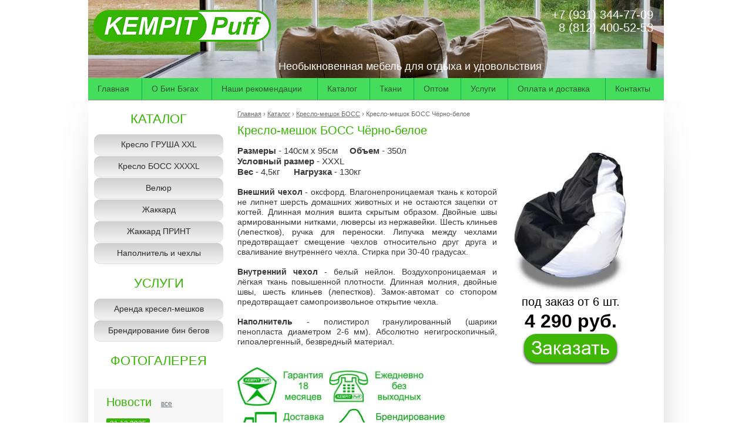

--- FILE ---
content_type: text/html; charset=utf-8
request_url: https://kempit-puff.ru/kreslo-meshok-boss-cherno-beloe
body_size: 9853
content:
<!doctype html>
<html lang="ru">
<head>
<meta charset="utf-8">
<meta name="robots" content="all"/>
<title>Кресло-мешок БОСС Чёрно-белое купить недорого в Санкт-Петербурге Спб</title>
<meta name="description" content="Кресло-мешок БОСС Чёрно-белое. Бин бег (бин бэг, bean bag), пуф, пуфик, бескаркасная мебель, наполнитель для кресла-мешка купить недорого в Санкт-Петербурге СПб">
<meta name="keywords" content="Кресло-мешок БОСС Чёрно-белое, Бин бег, бин бэг, bean bag, пуф, пуфик, бескаркасная мебель, наполнитель для кресла-мешка, купить, недорого, Санкт-Петербург, Спб, бескаркасное кресло, ГРУША">
<meta name="SKYPE_TOOLBAR" content="SKYPE_TOOLBAR_PARSER_COMPATIBLE">
<meta name='wmail-verification' content='1318c5319d093ab37f455a1e85a72f9f' />
<!--  -->
<link rel="stylesheet" href="/g/css/styles_articles_tpl.css">
<link rel="stylesheet" href="/t/v634/images/css/styles.scss.css">
<script src="/g/libs/jquery/1.10.2/jquery.min.js"></script>

            <!-- 46b9544ffa2e5e73c3c971fe2ede35a5 -->
            <script src='/shared/s3/js/lang/ru.js'></script>
            <script src='/shared/s3/js/common.min.js'></script>
        <link rel='stylesheet' type='text/css' href='/shared/s3/css/calendar.css' /><link rel='stylesheet' type='text/css' href='/shared/highslide-4.1.13/highslide.min.css'/>
<script type='text/javascript' src='/shared/highslide-4.1.13/highslide-full.packed.js'></script>
<script type='text/javascript'>
hs.graphicsDir = '/shared/highslide-4.1.13/graphics/';
hs.outlineType = null;
hs.showCredits = false;
hs.lang={cssDirection:'ltr',loadingText:'Загрузка...',loadingTitle:'Кликните чтобы отменить',focusTitle:'Нажмите чтобы перенести вперёд',fullExpandTitle:'Увеличить',fullExpandText:'Полноэкранный',previousText:'Предыдущий',previousTitle:'Назад (стрелка влево)',nextText:'Далее',nextTitle:'Далее (стрелка вправо)',moveTitle:'Передвинуть',moveText:'Передвинуть',closeText:'Закрыть',closeTitle:'Закрыть (Esc)',resizeTitle:'Восстановить размер',playText:'Слайд-шоу',playTitle:'Слайд-шоу (пробел)',pauseText:'Пауза',pauseTitle:'Приостановить слайд-шоу (пробел)',number:'Изображение %1/%2',restoreTitle:'Нажмите чтобы посмотреть картинку, используйте мышь для перетаскивания. Используйте клавиши вперёд и назад'};</script>
<link rel="icon" href="/favicon.ico" type="image/x-icon">

<!--[if lt IE 10]>
<script src="/g/libs/ie9-svg-gradient/0.0.1/ie9-svg-gradient.min.js"></script>
<script src="/g/libs/jquery-placeholder/2.0.7/jquery.placeholder.min.js"></script>
<script src="/g/libs/jquery-textshadow/0.0.1/jquery.textshadow.min.js"></script>
<script src="/g/s3/misc/ie/0.0.1/ie.js"></script>
<![endif]-->
<!--[if lt IE 9]>
<script src="/g/libs/html5shiv/html5.js"></script>
<![endif]-->
<link href="/t/v634/images/styles_bdr.scss.css" rel="stylesheet" type="text/css" />

<link rel="stylesheet" href="/t/v634/images/css/site_addons.scss.css">
</head>
<body>

<header role="banner" class="header">
        <div class="site-logo">
            <a href="http://kempit-puff.ru"><img src="/t/v634/images/firmname.png" alt=""></a>
        </div>
                <div class="top-tel"><p><span style="font-size:15pt;">+7 (931) 344-77-09<br />
&nbsp; 8 (812) 400-52-53</span></p></div>
                        <div class="site-slogan"><p>Необыкновенная мебель для отдыха и удовольствия</p></div>
            </header><!-- .header-->  
                    <nav class="menu-top-wrap">
            <table class="menu-top">
                <tr>
                            <td><a href="/" >Главная</a></td>
                            <td><a href="/about-bean-bag" >О Бин Бэгах</a></td>
                            <td><a href="/kupit-kreslo-meshok-nashi-rekomendacii" >Наши рекомендации</a></td>
                            <td><a href="/katalog-kreslo-meshok" >Каталог</a></td>
                            <td><a href="/kreslo-meshok-tkani" >Ткани</a></td>
                            <td><a href="/kupit-kresla-meshki-optom-v-spb-ot-proizvoditelya" >Оптом</a></td>
                            <td><a href="/uslugi" >Услуги</a></td>
                            <td><a href="/oplata-i-dostavka" >Оплата и доставка</a></td>
                            <td><a href="/kontakty-1" >Контакты</a></td>
                                </tr>
            </table>
        </nav>            
        <div class="site-wrapper"> 
<div class="wrapper-in">   
    <div class="content-wrapper clear-self">
        <aside role="complementary" class="sidebar left">
                        <nav class="menu-left-wrap">                
                <ul class="menu-left menu-default">
<li><a class="l1" href="/katalog-kreslo-meshok">КАТАЛОГ</a>
    <ul>
<li><a class="l2" href="/katalog-kreslo-meshok-grusha">Кресло ГРУША XXL</a>
    </li>
    <li><a class="l2" href="/katalog-beskarkasnoe-kreslo-meshok-boss">Кресло БОСС XXXXL</a>
    </li>
    <li><a class="l2" href="https://kempit-puff.ru/kreslo-meshok-velur">Велюр</a>
    </li>
    <li><a class="l2" href="https://kempit-puff.ru/kreslo-meshok-zakkard">Жаккард</a>
    </li>
    <li><a class="l2" href="https://kempit-puff.ru/kreslo-meshok-zhakkard-print">Жаккард ПРИНТ</a>
    </li>
    <li><a class="l2" href="/katalog-napolnitel-kresla-meshka-pufika">Наполнитель и чехлы</a>
    </li>
            </ul></li>
    <li><a class="l1" href="/uslugi">УСЛУГИ</a>
    <ul>
<li><a class="l2" href="/arenda-kresel-meshkov-pufov-pufikov-spb">Аренда кресел-мешков</a>
    </li>
    <li><a class="l2" href="/brendirovanie-bin-begov">Брендирование бин бегов</a>
    </li>
            </ul></li>
    <li><a class="l1" href="/fotogallery">ФОТОГАЛЕРЕЯ</a>
</li></ul>
            </nav>
                                    <div class="news-wrap">
                <div class="news-name">Новости <a href="/novosti">все</a></div>
                                                 <article class="news-block">
                    <time class="news-date" datetime="2025-12-31 00:00:00">31.12.2025</time>                    
                    <div class="news-title"><a href="/novosti/news_post/desyatki-video-s-meropriyatij-2022-2023">Оригинальные ВИДЕО с мероприятий 2022-2025</a></div>
                     <div class="news-pic"><img alt="" src="/thumb/2/E3XvLDU0KwgfC0NUiHsIxQ/190r85/d/0_kresla_meshki_arenda_v_spb_korporativ_megafon_park_babushkina_2019.jpg" /></div>                </article>
                                                                 <article class="news-block">
                    <time class="news-date" datetime="2022-08-21 00:00:00">21.08.2022</time>                    
                    <div class="news-title"><a href="/novosti/news_post/arenda-130-kresel-meshkov-kempit-puff-na-den-goroda-kingisepp">Аренда 130 кресел-мешков KEMPIT Puff на День города Кингисепп</a></div>
                     <div class="news-pic"><img alt="" src="/thumb/2/pshFk-xcBn2cqhOB6yI94g/190r85/d/0_kresla_meshki_arenda_v_spb_den_goroda_kingisepp_2022.jpg" /></div>                </article>
                                                                 <article class="news-block">
                    <time class="news-date" datetime="2022-08-05 00:00:00">05.08.2022</time>                    
                    <div class="news-title"><a href="/novosti/news_post/arenda-kresel-meshkov-na-krupnye-korporativnye-meropriyatiya">Аренда кресел-мешков на крупные корпоративные мероприятия</a></div>
                     <div class="news-pic"><img alt="" src="/thumb/2/Ishk4AW22C8jErAOm_H3fg/190r85/d/0_kresla_meshki_arenda_v_spb_korporativnoe_meropriyatie_2022.jpg" /></div>                </article>
                                                                 <article class="news-block">
                    <time class="news-date" datetime="2022-07-27 00:00:00">27.07.2022</time>                    
                    <div class="news-title"><a href="/novosti/news_post/kresla-meshki-kempit-puff-v-zagorodnom-klube-davinchi-park">Кресла-мешки KEMPIT Puff в загородном клубе &quot;Давинчи Парк&quot;</a></div>
                     <div class="news-pic"><img alt="" src="/thumb/2/BxSiD-lqwdJajZyADk9Z3A/190r85/d/0_arenda_kresel_meshkov_v_spb_korporativ_davinchi_park_2022.jpg" /></div>                </article>
                                                                             </div>
                        <br><br>
                        <div class="site-informers"><script type="text/javascript" src="//vk.com/js/api/openapi.js?121"></script>
<!-- VK Widget -->
<div id="vk_groups"></div>
<script type="text/javascript">
VK.Widgets.Group("vk_groups", {mode: 0, width: "220", height: "400", color1: 'FFFFFF', color2: '2B587A', color3: '5B7FA6'}, 73365595);
</script></div>
             
        </aside> <!-- .sidebar-left -->        
        <main role="main" class="main">
            <div class="content">
                <div class="content-inner">

                    
<div class="site-path" data-url="/kreslo-meshok-boss-cherno-beloe"><a href="/">Главная</a> &rsaquo; <a href="/katalog-kreslo-meshok">Каталог</a> &rsaquo; <a href="/katalog-beskarkasnoe-kreslo-meshok-boss">Кресло-мешок БОСС</a> &rsaquo; Кресло-мешок БОСС Чёрно-белое</div>                    <h1>Кресло-мешок БОСС Чёрно-белое</h1>
<table align="right" border="0" cellpadding="0" cellspacing="0">
	<tbody>
		<tr>
			<td style="text-align: center;">
			<div><a class="highslide" href="/thumb/2/0Wx6H0eXuPu4DOA_AQwBeA/r/d/%D0%9A%D1%80%D0%B5%D1%81%D0%BB%D0%BE_%D0%91%D0%9E%D0%A1%D0%A1_%D0%BE%D0%BA%D1%81%D1%84%D0%BE%D1%80%D0%B4_%D1%87%D0%B5%D1%80%D0%BD%D0%BE-%D0%B1%D0%B5%D0%BB%D0%BE%D0%B5_2800_%D1%82%D0%B5%D0%BD%D1%8C.jpg" onclick="return hs.expand(this)"><img alt="Кресло-мешок (бин бег) КЕМПИТ Пуф БОСС Черно-белое.jpg" src="/thumb/2/TdlsKbG2csfDsR-isaGzmA/270r270/d/%D0%9A%D1%80%D0%B5%D1%81%D0%BB%D0%BE_%D0%91%D0%9E%D0%A1%D0%A1_%D0%BE%D0%BA%D1%81%D1%84%D0%BE%D1%80%D0%B4_%D1%87%D0%B5%D1%80%D0%BD%D0%BE-%D0%B1%D0%B5%D0%BB%D0%BE%D0%B5_2800_%D1%82%D0%B5%D0%BD%D1%8C.jpg" style="border-width: 0px; height: 250px; width: 250px;" /></a></div>

			<div><span style="font-size:15pt;"><span style="background-color: rgb(255, 255, 255); color: rgb(0, 0, 0);"><span style="font-family: arial,helvetica,sans-serif;">под заказ от 6 шт.</span></span></span></div>

			<div><span style="font-size:24pt;"><span style="color: #000000;"><strong>4 290 руб.</strong></span></span></div>

			<div><strong><a href="/napishite-nam"><img alt="Заказать кресло-мешок ГРУША в Санкт-Петербурге (СПб)" onmouseout="this.src='/thumb/2/0DyvV3Yynws3MIsKoAVSpA/r/d/buttons%2F3252811.png';" onmouseover="this.src='/thumb/2/dyrirAwVptFbVw473FFkwg/r/d/buttons%2F3253211.png';" src="/thumb/2/0DyvV3Yynws3MIsKoAVSpA/r/d/buttons%2F3252811.png" /></a></strong></div>
			</td>
		</tr>
	</tbody>
</table>

<div>
<div style="text-align: justify;">
<div>
<div style="text-align: justify;">
<div>
<div>
<div><span style="font-size:11pt;"><strong>Размеры</strong> - 140см х 95см<strong>&nbsp; &nbsp;&nbsp; Объем</strong> - 350л</span></div>

<div><span style="font-size:11pt;"><strong>Условный размер</strong> - XXXL<br />
<strong>Вес</strong> - 4,5кг&nbsp; &nbsp; &nbsp; <strong>Нагрузка</strong> - 130кг</span></div>
</div>
</div>

<div>&nbsp;
<div style="text-align: justify;"><strong>Внешний чехол</strong> - оксфорд. Влагонепроницаемая ткань к которой не липнет шерсть домашних животных и не остаются зацепки от когтей. Длинная молния вшита скрытым образом. Двойные швы армированными нитками, люверсы из нержавейки. Шесть клиньев (лепестков), ручка для переноски. Липучка между чехлами предотвращает смещение чехлов относительно друг друга и сваливание внутреннего чехла. Стирка при 30-40 градусах.</div>

<div style="text-align: justify;">&nbsp;</div>
</div>

<div style="text-align: justify;"><strong>Внутренний чехол</strong> - белый нейлон. Воздухопроницаемая и лёгкая ткань повышенной плотности. Длинная молния, двойные швы, шесть клиньев (лепестков). Замок-автомат со стопором предотвращает самопроизвольное открытие чехла.</div>

<div style="text-align: justify;">&nbsp;</div>

<div style="text-align: justify;"><strong>Наполнитель</strong> - полистирол гранулированный (шарики пенопласта диаметром 2-6 мм). Абсолютно негигроскопичный, гипоалергенный, безвредный материал.</div>

<div style="text-align: justify;">&nbsp;</div>
</div>

<div style="text-align: justify;">&nbsp;</div>

<div style="text-align: justify;"><a href="/nashi-rekomendacii"><img alt="Кресла-мешки КЕМПИТ Пуф Надёжность и качество. Во всём" src="/thumb/2/8bZOvTmwS5moANsHRoEK1g/360r300/d/kempit_puf_nadezhnost_i_kachestvo.jpg" style="border-width: 0px; width: 156px; height: 67px;" /></a><a href="/kontakty-1"><img alt="Кресла-мешки КЕМПИТ Пуф Купить ежедневно без выходных" src="/thumb/2/LSstWtTIcGVcxjfioaPWNQ/360r300/d/kempit_puf_yezhednevno_bez_vykhodnykh.jpg" style="border-width: 0px; width: 171px; height: 67px;" /></a><a href="/oplata-i-dostavka"><img alt="Кресла-мешки КЕМПИТ Пуф Доставка пуфиков в день заказа" src="/thumb/2/PvDB-DgCvaHsJFS1ZW2v5g/360r300/d/kempit_puf_dostavka_v_den_zakaza.jpg" style="border-width: 0px; width: 157px; height: 67px;" /></a><a href="/uslugi"><img alt="Кресла-мешки КЕМПИТ Пуф Брендирование и аренда пуфиков" src="/thumb/2/FGndFkzSCOePpnwEbTinQQ/360r300/d/kempit_puf_brendirovaniye_i_arenda.jpg" style="border-width: 0px; width: 199px; height: 67px;" /></a></div>

<div style="text-align: justify;">&nbsp;</div>
</div>
</div>

<div style="text-align: justify;">Кресло-мешок БОСС - это увеличенный вариант кресла-мешка ГРУШИ. Оптимально для взрослых средней комплекции (весом 60-100кг и ростом 160-190см). Подходит как для личного использования, так и для корпоративных закупок (возможно с нанесением фирменной символики).</div>

<div style="text-align: justify;">Купить кресло-мешок БОСС Чёрно-белое можно как себе, так и в подарок друзьям, родственникам и сослуживцам. Отели, базы отдыха, клубы и рестораны покупают кресла-мешки БОСС для обустройства лаунж-зон, а торговые компании для различных маркетинговых мероприятий, акций. Некоторые примеры сотрудничества вы можете посмотреть в <a href="/fotogallery">Фотогалерее</a>.</div>

<div style="text-align: justify;">
<div>&nbsp;</div>
Кресла-мешки KEMPIT Puff БОСС с внешним чехлом в ткани оксфорд универсальны. Их можно использовать не только в квартире или офисе. Они прекрасно подходят для уличных условий и помещений с повышенной влажностью. И конечно они идеальны для дачи, т.к. их можно с лёгкостью перенести из загородного дома на зелёную лужайку или в баню и ощутить необыкновенное удовольствие от отдыха именно там где вам хочется.<br />
<span style="font-family: arial,helvetica,sans-serif;">&nbsp;<br />
Кресла-мешки KEMPIT Puff изготавливаются из ткани оксфорд 200 (210) и оксфорд 240 (в зависимости от расцветки). Для заказчиков, у которых предполагается интенсивное и неконтролируемое использование пуфиков (например, атриумы Торговых центров, чилауты баров, клубов и т.п.), возможно изготовление внешних чехлов из более плотных тканей оксфорд 420 и даже оксфорд 600. Стоимость таких кресла-мешков выше, представленных на сайте, и оговаривается индивидуально.</span></div>

<h2 style="text-align: center;"><img alt="Кресло-мешок ГРУША купить недорого в СПб и Москве" src="/thumb/2/e3nW0GUzmb04rFsrpRjK1Q/r/d/4_%D0%BF%D1%80%D0%BE%D0%B7%D1%80_%D1%88%D0%B0%D1%80%D0%B8%D0%BA_%D1%83%D0%BA%D0%B0%D0%B7%D0%B0%D1%82%D0%B5%D0%BB%D1%8C.jpg" style="vertical-align: middle;" /> Хотите купить кресло-мешок в мебельной ткани Жаккард или Велюр?</h2>

<div>
<div>
<div>
<div style="text-align: justify;">
<div>
<div>
<div>
<div style="text-align: justify;">
<div>
<div>
<div style="text-align: justify;">
<div>
<div>Посмотрите все расцветки мебельных тканей <a href="/kreslo-meshok-zhakkard-print">Жаккард Принт</a>, однотонных тканей <a href="/kreslo-meshok-zakkard">Жаккард</a> и <a href="/kreslo-meshok-velur">Велюр</a>, а также примеры уже изготовленных в этих тканях бин бегов, и выберите для себя самое оптимальное.</div>

<div>&nbsp;
<div style="text-align: justify;">
<div>
<div style="text-align: justify;"><a href="/kreslo-meshok-velur"><img alt="Выбрать расцветки велюр Банни для кресла-мешка КЕМПИТ Пуфф" src="/thumb/2/9Iklt3A-DJXJhN7sfqxL-g/360r300/d/vybrat_rastsvetki_velyur_banni.jpg" style="border-width: 0px; width: 220px; margin-left: 5px; margin-right: 5px; height: 220px;" /></a><a href="/kreslo-meshok-zakkard"><img alt="Выбрать расцветки жаккард Мальмо для кресла-мешка КЕМПИТ Пуфф" src="/thumb/2/t8d732nEmfw-gyiQpFfhLA/360r300/d/vybrat_rastsvetki_zhakkard_malmo.jpg" style="border-width: 0px; width: 220px; margin-left: 5px; margin-right: 5px; height: 220px;" /></a><a href="/kreslo-meshok-zhakkard-print"><img alt="Выбрать расцветки жаккард Принт для кресла-мешка КЕМПИТ Пуфф" src="/thumb/2/Ur1mM1xXScZJBx2pQPU6Ag/360r300/d/vybrat_rastsvetki_zhakkard_print.jpg" style="border-width: 0px; width: 220px; margin-left: 5px; margin-right: 5px; height: 220px;" /></a></div>
</div>
</div>
</div>
</div>
</div>

<h2>Вы ещё сомневаетесь?</h2>

<ul>
	<li>
	<div style="text-align: left;"><img alt="Кресла-мешки (бин беги) КЕМПИТ Пуф ТЕСТ-ДРАЙВ в СПб" src="/thumb/2/lDHNZGgWA82J9mkpNnmn0w/360r300/d/yarkiye_kresla-meshki_kempit_puf_test-drayv_2.jpg" style="float: right; width: 323px; height: 159px;" />Вы не уверены в цвете кресла-мешка из-за цветопередачи монитора или гаджета?</div>
	</li>
	<li>
	<div style="text-align: left;">Вы не можете приехать в наш шоу-рум, но хотите убедиться в качестве и удобстве кресла мешков KEMPIT Puff лично?</div>
	</li>
	<li>
	<div style="text-align: left;">Вы сомневаетесь какой кресло-мешок, ГРУША или БОСС, лучше подойдёт вам по размеру?</div>
	</li>
	<li>
	<div style="text-align: left;">Вы не хотите покупать &quot;кота в мешке&quot;, а хотите купить именно хорошее кресло-мешок?</div>
	</li>
</ul>

<h2 style="text-align: center;">Закажите бесплатный ТЕСТ-ДРАЙВ кресла-мешков KEMPIT Puff !</h2>

<ul>
	<li>
	<div style="text-align: justify;">Позвоните нам и договоритесь о времени и месте тест-драйва. Выезд менеджера к вам возможен с 11:00 до 16:00 ежедневно только в пределах КАД Санкт-Петербурга.</div>
	</li>
	<li style="text-align: justify;">
	<div>Мы привезём вам кресло ГРУШУ, кресло-мешок БОСС и чехлы нескольких расцветок. В зависимости от стоимости на которую вы ориентируетесь, это могут быть приглянувшиеся вам чехлы в ткани оксфорд&nbsp; либо несколько разных чехлов из мебельных тканей.</div>
	</li>
	<li style="text-align: justify;">
	<div>Вы сможете вживую увидеть расцветки, оценить качество пошива и удобство кресла-мешка, сравнить размеры кресла-мешков ГРУШИ и БОСС и выбрать для себя самое оптимальное.</div>
	</li>
</ul>
</div>
</div>
</div>
</div>
</div>
</div>
</div>
</div>

<div>&nbsp;</div>

<div style="text-align: center;">Кресла-мешки <strong>KEMPIT Puff</strong> БОСС - созданы для вашего отдыха и удовольствия!</div>
</div>
</div>
</div>

<div>
<div>&nbsp;</div>

<div><a class="highslide" href="/thumb/2/vdS8LucQAbWrZnu9x5gbAQ/r/d/kreslo-meshok_kempit_puf_boss_i_model_rost_120_sm.jpg" onclick="return hs.expand(this)"><img alt="Кресло-мешок КЕМПИТ Пуф БОСС и модель рост 120 см" src="/thumb/2/YnF67LTX5nvVPhhYcI9_IQ/360r300/d/kreslo-meshok_kempit_puf_boss_i_model_rost_120_sm.jpg" style="border-width: 0px; width: 231px; height: 171px;" /></a><a class="highslide" href="/thumb/2/179RHea5l2Z67u4xhtUXCQ/r/d/kreslo-meshok_kempit_puf_boss_i_model_rost_165_sm.jpg" onclick="return hs.expand(this)"><img alt="Кресло-мешок КЕМПИТ Пуф БОСС и модель рост 165 см" src="/thumb/2/_qbCPgdF8ihPXt4e5ZpTXg/360r300/d/kreslo-meshok_kempit_puf_boss_i_model_rost_165_sm.jpg" style="border-width: 0px; width: 230px; height: 171px;" /></a><a class="highslide" href="/thumb/2/YIRGKIayaDPCxJVxMSdu9Q/r/d/kreslo-meshok_kempit_puf_boss_i_model_rost_180_sm.jpg" onclick="return hs.expand(this)"><img alt="Кресло-мешок КЕМПИТ Пуф БОСС и модель рост 180 см" src="/thumb/2/onWpkL6YuvPC0CYnddMuOg/360r300/d/kreslo-meshok_kempit_puf_boss_i_model_rost_180_sm.jpg" style="border-width: 0px; width: 231px; height: 171px;" /></a></div>
</div>


</div> <!-- .content-inner -->
            </div> <!-- .content -->
        </main> <!-- .main -->
    </div> <!-- .content-wrapper -->
    <div class="clear-footer"></div>
    </div><!-- .wrapper-in -->
</div> <!-- .site-wrapper -->
<footer role="contentinfo" class="footer">
	<div class="inner">
<div class="bot-logo">
            <a href="http://kempit-puff.ru"><img src="/t/v634/images/botfirmname.png" alt=""></a>
        </div>
        <nav class="menu-bot-wrap">
        <ul class="menu-bot">
                                    <li><a href="/" >Главная</a></li>
                                                <li><a href="/about-bean-bag" >О Бин Бэгах</a></li>
                                                <li><a href="/kupit-kreslo-meshok-nashi-rekomendacii" >Наши рекомендации</a></li>
                                                <li><a href="/katalog-kreslo-meshok" >Каталог</a></li>
                                                <li><a href="/kreslo-meshok-tkani" >Ткани</a></li>
                                                <li><a href="/kupit-kresla-meshki-optom-v-spb-ot-proizvoditelya" >Оптом</a></li>
                                                <li><a href="/uslugi" >Услуги</a></li>
                                                <li><a href="/oplata-i-dostavka" >Оплата и доставка</a></li>
                                                <li><a href="/kontakty-1" >Контакты</a></li>
                                    
        </ul>
    </nav>
     
    <div class="site-name"> &copy; 2014 ООО &quot;Кемпит&quot;</div>
    <div class="site-copyright"><span style='font-size:14px;' class='copyright'><!--noindex--><span style="text-decoration:underline; cursor: pointer;" onclick="javascript:window.open('https://megagr'+'oup.ru/?utm_referrer='+location.hostname)" class="copyright">Мегагрупп.ру</span><!--/noindex--></span></div>
        <div class="site-counters"><!-- Yandex.Metrika counter -->
<script type="text/javascript" >
   (function(m,e,t,r,i,k,a){m[i]=m[i]||function(){(m[i].a=m[i].a||[]).push(arguments)};
   m[i].l=1*new Date();k=e.createElement(t),a=e.getElementsByTagName(t)[0],k.async=1,k.src=r,a.parentNode.insertBefore(k,a)})
   (window, document, "script", "https://mc.yandex.ru/metrika/tag.js", "ym");

   ym(36295870, "init", {
        clickmap:true,
        trackLinks:true,
        accurateTrackBounce:true,
        webvisor:true
   });
</script>
<noscript><div><img src="https://mc.yandex.ru/watch/36295870" style="position:absolute; left:-9999px;" alt="" /></div></noscript>
<!-- /Yandex.Metrika counter -->
<!--__INFO2026-01-22 00:53:17INFO__-->
</div>
        <div class="clear"></div>
    </div>
</footer><!-- .footer -->
<!--974-->

<!-- assets.bottom -->
<!-- </noscript></script></style> -->
<script src="/my/s3/js/site.min.js?1768978399" ></script>
<script src="https://cp.onicon.ru/loader/551922b42866885a0e8b4590.js" data-auto async></script>
<script >/*<![CDATA[*/
var megacounter_key="0adf62ff3101eed05b0d7d5a51455d7e";
(function(d){
    var s = d.createElement("script");
    s.src = "//counter.megagroup.ru/loader.js?"+new Date().getTime();
    s.async = true;
    d.getElementsByTagName("head")[0].appendChild(s);
})(document);
/*]]>*/</script>
<script >/*<![CDATA[*/
$ite.start({"sid":897173,"vid":901265,"aid":1058682,"stid":4,"cp":21,"active":true,"domain":"kempit-puff.ru","lang":"ru","trusted":false,"debug":false,"captcha":3,"onetap":[{"provider":"vkontakte","provider_id":"51963408","code_verifier":"FMEYMGlYGNMY5EWNFWT3G32ikZZhZDQ4DiNjMzdjYxN"}]});
/*]]>*/</script>
<!-- /assets.bottom -->
</body>
</html>

--- FILE ---
content_type: text/css
request_url: https://kempit-puff.ru/t/v634/images/styles_bdr.scss.css
body_size: 124
content:
.in-blocks-wrap .in-blocks-wrap-in .in-blocks-wrap-body .in-blocks-text:after {
  position: absolute;
  left: 0;
  width: 443px;
  top: -10px;
  height: 30px;
  content: "";
  background: url(in-b-shad.png) 0 0 no-repeat; }

.in-blocks-wrap .in-blocks-wrap-in .in-blocks-wrap-body .in-blocks-text {
  padding: 17px 0 17px;
  margin: 7px 0 7px; }

.in-blocks-wrap .in-blocks-wrap-in .in-blocks-pic {
  padding-top: 0; }


--- FILE ---
content_type: text/css
request_url: https://kempit-puff.ru/t/v634/images/css/site_addons.scss.css
body_size: 420
content:
@charset 'utf-8';
div[id*="sandbox_theme_panel"] {
  top: 20% !important;
  bottom: auto !important;
  width: 130px !important;
  font: bold 14px Arial !important;
  padding: 5px !important;
  color: #000; }

.in-blocks-text > *, .in-blocks-bot-text > * {
  margin-left: 0 !important;
  padding-left: 0 !important; }

h1 + form b {
  font-size: 22px;
  text-align: center; }
  h1 + form small {
    font-size: 18px; }
  h1 + form textarea {
    height: 70px; }
  h1 + form .form-in {
    width: 500px;
    text-align: center;
    margin-left: auto;
    margin-right: auto; }
    h1 + form .form-in input[type="text"], h1 + form .form-in textarea {
      font-size: 20px;
      margin-top: 5px;
      padding-top: 5px;
      padding-bottom: 5px;
      width: 410px;
      font-family: Arial; }
    h1 + form .form-in input[type="submit"] {
      font-size: 32px;
      font-weight: bold;
      padding: 10px 20px 12px;
      cursor: pointer;
      color: #fff;
      background: #3fb603;
      border-radius: 20px;
      border: none;
      box-shadow: 0 2px 5px 1px rgba(0, 0, 0, 0.3); }
      h1 + form .form-in input[type="submit"]:hover {
        background: #4ac404; }


--- FILE ---
content_type: text/javascript
request_url: https://counter.megagroup.ru/0adf62ff3101eed05b0d7d5a51455d7e.js?r=&s=1280*720*24&u=https%3A%2F%2Fkempit-puff.ru%2Fkreslo-meshok-boss-cherno-beloe&t=%D0%9A%D1%80%D0%B5%D1%81%D0%BB%D0%BE-%D0%BC%D0%B5%D1%88%D0%BE%D0%BA%20%D0%91%D0%9E%D0%A1%D0%A1%20%D0%A7%D1%91%D1%80%D0%BD%D0%BE-%D0%B1%D0%B5%D0%BB%D0%BE%D0%B5%20%D0%BA%D1%83%D0%BF%D0%B8%D1%82%D1%8C%20%D0%BD%D0%B5%D0%B4%D0%BE%D1%80%D0%BE%D0%B3%D0%BE%20%D0%B2%20%D0%A1%D0%B0%D0%BD%D0%BA%D1%82-%D0%9F%D0%B5%D1%82%D0%B5%D1%80%D0%B1%D1%83%D1%80%D0%B3%D0%B5%20%D0%A1%D0%BF%D0%B1&fv=0,0&en=1&rld=0&fr=0&callback=_sntnl1769092124154&1769092124154
body_size: 87
content:
//:1
_sntnl1769092124154({date:"Thu, 22 Jan 2026 14:28:44 GMT", res:"1"})